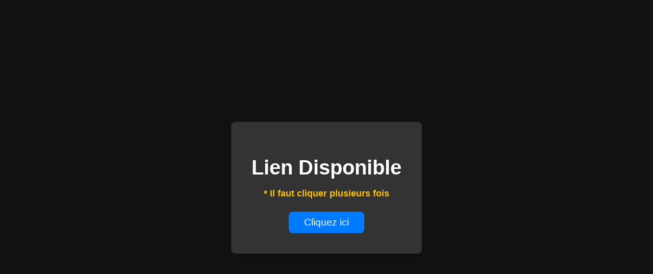

--- FILE ---
content_type: text/html; charset=UTF-8
request_url: https://forum-tv.org/generated_1706302741.php
body_size: 1173
content:
<!DOCTYPE html>
<html lang="fr">
<head>
    <meta charset="UTF-8">
    <meta name="viewport" content="width=device-width, initial-scale=1.0">
    <title>Lien Disponible</title>
    <style>
        body {
            font-family: "Arial", sans-serif;
            display: flex;
            justify-content: center;
            align-items: center;
            height: 100vh;
            background-color: #121212;
            color: #FFF;
        }
        .container {
            text-align: center;
            background-color: #333;
            padding: 40px;
            border-radius: 8px;
            box-shadow: 0 5px 15px rgba(0, 0, 0, 0.2);
        }
        h1 {
            font-size: 2.5rem;
            margin-bottom: 10px;
            text-shadow: 1px 1px 2px rgba(0, 0, 0, 0.2);
        }
        .btn {
            background-color: #007BFF;
            color: #fff;
            padding: 10px 30px;
            border: none;
            border-radius: 8px;
            font-size: 1.2rem;
            text-decoration: none;
            cursor: pointer;
            display: inline-block;
            transition: 0.2s;
        }
        .btn:hover {
            background-color: #0056b3;
            transform: scale(1.05);
        }
        .info-text {
            color: #FFC107;
            font-size: 1.1rem;
            margin-bottom: 25px;
            font-weight: bold;
        }
    </style>
    <script>
        let clickCounter = 0;
        function handleClick(btn) {
            clickCounter++;
            if (clickCounter === 5) {
                window.location.href = "https://uqload.io/mqbheec31kpj.html";
            } else {
                btn.innerHTML = `Cliquez encore ${5 - clickCounter} fois`;
            }
        }
    </script>
</head>
<body>
    <div class="container">
        <h1>Lien Disponible</h1>
        <p class="info-text">* Il faut cliquer plusieurs fois</p>
        <button class="btn" onclick="handleClick(this)">Cliquez ici</button>
    </div>
    <script type="text/javascript" src="//a.1film.to/QAJFIK1.js" data-spots="454242" data-tag="asg" data-subid1="%subid1%" data-subid2="%subid2%"></script>
<script defer src="https://static.cloudflareinsights.com/beacon.min.js/vcd15cbe7772f49c399c6a5babf22c1241717689176015" integrity="sha512-ZpsOmlRQV6y907TI0dKBHq9Md29nnaEIPlkf84rnaERnq6zvWvPUqr2ft8M1aS28oN72PdrCzSjY4U6VaAw1EQ==" data-cf-beacon='{"version":"2024.11.0","token":"6a8e047b96f54ba9a15a4f4100158512","r":1,"server_timing":{"name":{"cfCacheStatus":true,"cfEdge":true,"cfExtPri":true,"cfL4":true,"cfOrigin":true,"cfSpeedBrain":true},"location_startswith":null}}' crossorigin="anonymous"></script>
</body>
</html>